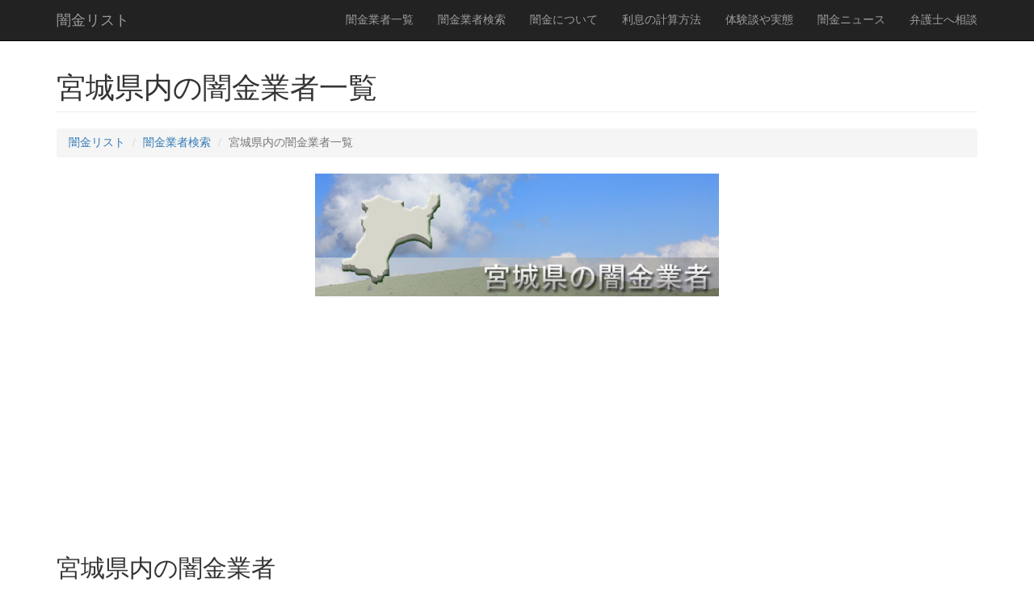

--- FILE ---
content_type: text/html
request_url: https://www.yamikin-list.com/pref/miyagi
body_size: 7189
content:
<!DOCTYPE html>
<html lang="ja">
<head>
	<meta charset="UTF-8">
	<meta name="viewport" content="width=device-width,initial-scale=1">
	<title>宮城県内の闇金業者一覧 | 闇金リスト</title>
	<meta name="keywords" content="闇金リスト, 闇金 , 業者 , リスト , 一覧 , 宮城県 , ">
	<meta name="description" content="宮城県内の闇金業者一覧。一度、借りようとしている業者が正規の業者か、闇金業者か調べてみてはいかがでしょうか？">
	<meta name="author" content="闇金リスト">
	<meta name="copyright" content="闇金リスト">
	<!-- facebook -->
	<meta property="og:title" content="宮城県内の闇金業者一覧 | 闇金リスト" />
	<meta property="og:type" content="article" />
	<meta property="og:description" content="宮城県内の闇金業者一覧。一度、借りようとしている業者が正規の業者か、闇金業者か調べてみてはいかがでしょうか？" />
	<meta property="og:url" content="https://www.yamikin-list.com/" />
	<meta property="og:image" content="" />
	<meta property="og:site_name" content="闇金リスト" />
	<meta property="og:locale" content="ja_JP" />
	<meta property="fb:app_id" content="" />
	<!-- /facebook -->
	<link rel="canonical" href="https://www.www.yamikin-list.com/pref/miyagi">
	<link rel="next" href="https://www.yamikin-list.com/pref/miyagi/2" />
	<link rel="shortcut icon" href="https://www.yamikin-list.com/img/favicon.ico">
	<link rel="alternate" href="https://www.yamikin-list.com/sitemap.xml" type="application/xml" title="RSS">

	<link href="https://www.yamikin-list.com/css/bootstrap.min.css" rel="stylesheet">
	<link href="https://www.yamikin-list.com/css/modern-business.css" rel="stylesheet">
	<link href="https://www.yamikin-list.com/font-awesome/css/font-awesome.min.css" rel="stylesheet" type="text/css">

	<!--[if lt IE 9]>
		<script src="https://oss.maxcdn.com/libs/html5shiv/3.7.0/html5shiv.js"></script>
		<script src="https://oss.maxcdn.com/libs/respond.js/1.4.2/respond.min.js"></script>
	<![endif]-->

	<script type="text/javascript" src="https://www.yamikin-list.com/js/jquery.js"></script>
	<script type="text/javascript" src="https://www.yamikin-list.com/js/bootstrap.min.js"></script>
	<script>
		$('.carousel').carousel({ interval: 5000 })
	</script>

	<script type="text/javascript">
		(function(i,s,o,g,r,a,m){i['GoogleAnalyticsObject']=r;i[r]=i[r]||function(){
		(i[r].q=i[r].q||[]).push(arguments)},i[r].l=1*new Date();a=s.createElement(o),
		m=s.getElementsByTagName(o)[0];a.async=1;a.src=g;m.parentNode.insertBefore(a,m)
		})(window,document,'script','//www.google-analytics.com/analytics.js','ga');
		ga('create', 'UA-58141029-1', 'auto');
		ga('require', 'displayfeatures');
		ga('send', 'pageview');
	</script>

	<!-- Google tag (gtag.js) -->
	<script async src="https://www.googletagmanager.com/gtag/js?id=G-CYN49LCQWB"></script>
	<script>
		window.dataLayer = window.dataLayer || [];
		function gtag(){dataLayer.push(arguments);}
		gtag('js', new Date());
		gtag('config', 'G-CYN49LCQWB');
	</script>




	<script type="text/javascript" src="//www.google.com/jsapi"></script>
	<script type="text/javascript">
		google.load("visualization", "1", {packages:["corechart"]});
		function graph() {
			var data = google.visualization.arrayToDataTable([
					['都道府県','業者数',{ role: 'style' }],
					['北海道',1, "blue"],
['青森県',0, "blue"],
['岩手県',0, "blue"],
['宮城県',3, "red"],
['秋田県',0, "blue"],
['山形県',0, "blue"],
['福島県',1, "blue"],
['茨城県',0, "blue"],
['栃木県',2, "blue"],
['群馬県',2, "blue"],
['埼玉県',4, "blue"],
['千葉県',6, "blue"],
['東京都',636, "blue"],
['神奈川県',6, "blue"],
['新潟県',0, "blue"],
['富山県',2, "blue"],
['石川県',0, "blue"],
['福井県',0, "blue"],
['山梨県',0, "blue"],
['長野県',0, "blue"],
['岐阜県',0, "blue"],
['静岡県',2, "blue"],
['愛知県',11, "blue"],
['三重県',0, "blue"],
['滋賀県',0, "blue"],
['京都府',2, "blue"],
['大阪府',9, "blue"],
['兵庫県',8, "blue"],
['奈良県',0, "blue"],
['和歌山県',1, "blue"],
['鳥取県',0, "blue"],
['島根県',0, "blue"],
['岡山県',0, "blue"],
['広島県',1, "blue"],
['山口県',0, "blue"],
['徳島県',0, "blue"],
['香川県',0, "blue"],
['愛媛県',0, "blue"],
['高知県',0, "blue"],
['福岡県',9, "blue"],
['佐賀県',3, "blue"],
['長崎県',0, "blue"],
['熊本県',3, "blue"],
['大分県',2, "blue"],
['宮崎県',0, "blue"],
['鹿児島県',0, "blue"],
['沖縄県',0, "blue"],
			]);

			var options = { 
				title: '全国の闇金業者数(単位：件)',
				hAxis: {title: '', format:'###'} ,
				vAxis: {title: '', format:'###'} ,
				
				seriesType: "bars"
			};
			var chart = new google.visualization.ColumnChart(document.getElementById('chart'));
			chart.draw(data, options);
		}
		google.setOnLoadCallback(graph);

	</script>


</head>
<body>

	<nav class="navbar navbar-inverse navbar-fixed-top" role="navigation">
		<div class="container">
			<div class="navbar-header">
				<a class="navbar-brand" href="https://www.yamikin-list.com/">闇金リスト</a>
				<button type="button" class="navbar-toggle" data-toggle="collapse" data-target="#bs-example-navbar-collapse-1">
					<span class="sr-only">Toggle navigation</span>
					<span class="icon-bar"></span>
					<span class="icon-bar"></span>
					<span class="icon-bar"></span>
				</button>
			</div>
			<div class="collapse navbar-collapse" id="bs-example-navbar-collapse-1">
				<ul class="nav navbar-nav navbar-right">
					<li><a href="https://www.yamikin-list.com/">闇金業者一覧</a></li>
					<li><a href="https://www.yamikin-list.com/search">闇金業者検索</a></li>
					<li><a href="https://www.yamikin-list.com/entry">闇金について</a></li>
					<li><a href="https://www.yamikin-list.com/interest">利息の計算方法</a></li>
					<li><a href="https://www.yamikin-list.com/blog">体験談や実態</a></li>
					<li><a href="https://www.yamikin-list.com/news">闇金ニュース</a></li>
					<li><a href="https://www.yamikin-list.com/soudan">弁護士へ相談</a></li>
				</ul>
			</div>
		</div>
	</nav>

	<div class="container">
		<div class="row">
			<div class="col-lg-12">
				<h1 class="page-header">宮城県内の闇金業者一覧</h1>
				<ol class="breadcrumb" xmlns:v="http://rdf.data-vocabulary.org/#">
					<li typeof="v:Breadcrumb"><a href="//yamikin-list.com/" rel="v:url" property="v:title">闇金リスト</a></li>
					<li typeof="v:Breadcrumb"><a href="//yamikin-list.com/search" rel="v:url" property="v:title">闇金業者検索</a></li>
					<li typeof="v:Breadcrumb" class="active">宮城県内の闇金業者一覧</li>


				</ol>
			</div>
		</div>


		<div class="row text-center">
			<div class="col-lg-12 top_mv">
				<img src="https://www.yamikin-list.com/img/pref/miyagi.jpg" alt="宮城県内の闇金業者一覧">
			</div>
		</div>


		<div class="row text-center">
			<div class="col-lg-12">

				<script async src="//pagead2.googlesyndication.com/pagead/js/adsbygoogle.js"></script>
				<!-- linkunit -->
				<ins class="adsbygoogle"
				     style="display:block"
				     data-ad-client="ca-pub-9445459710989217"
				     data-ad-slot="5767565415"
				     data-ad-format="link"></ins>
				<script>
				(adsbygoogle = window.adsbygoogle || []).push({});
				</script>

			</div>
		</div>


		<div class="row">
			<div class="col-lg-12">
				<h2 class="page-header">宮城県内の闇金業者</h2>
				<div class="panel panel-default">
					<div class="panel-body">
						<p>
							この闇金業者一覧は、日本貸金業協会や各都道府県の貸金業者の登録番号などを一覧にまとめています。
							宮城県内の闇金業者一覧を参考にしてみてはいかがでしょうか。
						</p>
					</div>
				</div>
			</div>
		</div>


		<div class="row row-eq-height">

			<div class="col-md-4 col-xs-12">
				<div class="panel panel-default">
					<div class="panel-heading">
						<h4><a href="https://www.yamikin-list.com/id/954">ファスト</a></h4>
					</div>
					<div class="panel-body">
						<table class="table table-responsive">
							<tr>
								<th>住所</th>
							</tr>
							<tr>
								<td>宮城県仙台市青葉区中央2-2-5　あおば通り駅前ビル8F</td>
							</tr>
							<tr>
								<th>登録詐称番号</th>
							</tr>
							<tr>
								<td>日本貸金業協会</td>
							</tr>
							<tr>
								<th>内容</th>
							</tr>
							<tr>
								<td>日本貸金業協会の協会員を装い、ＨＰ等により融資の勧誘を行っている。</td>
							</tr>
						</table>
					</div>
				</div>
			</div>
			<div class="col-md-4 col-xs-12">
				<div class="panel panel-default">
					<div class="panel-heading">
						<h4><a href="https://www.yamikin-list.com/id/399">ニットウ</a></h4>
					</div>
					<div class="panel-body">
						<table class="table table-responsive">
							<tr>
								<th>住所</th>
							</tr>
							<tr>
								<td>宮城県仙台市青葉区一番町3-2-35</td>
							</tr>
							<tr>
								<th>登録詐称番号</th>
							</tr>
							<tr>
								<td>宮城(3)13589</td>
							</tr>
							<tr>
								<th>内容</th>
							</tr>
							<tr>
								<td>-</td>
							</tr>
						</table>
					</div>
				</div>
			</div>
			<div class="col-md-4 col-xs-12">
				<div class="panel panel-default">
					<div class="panel-heading">
						<h4><a href="https://www.yamikin-list.com/id/201">アイエヌジー株式会社</a></h4>
					</div>
					<div class="panel-body">
						<table class="table table-responsive">
							<tr>
								<th>住所</th>
							</tr>
							<tr>
								<td>宮城県仙台市青葉区中央1-2-3 仙台マークマン19階</td>
							</tr>
							<tr>
								<th>登録詐称番号</th>
							</tr>
							<tr>
								<td>-</td>
							</tr>
							<tr>
								<th>内容</th>
							</tr>
							<tr>
								<td>-</td>
							</tr>
						</table>
					</div>
				</div>
			</div>
		</div>



		<div class="well">
			<div class="row text-center">
				<div class="col-lg-12">
					<script async src="https://pagead2.googlesyndication.com/pagead/js/adsbygoogle.js?client=ca-pub-9445459710989217"
					     crossorigin="anonymous"></script>
					<!-- other -->
					<ins class="adsbygoogle"
					     style="display:block"
					     data-ad-client="ca-pub-9445459710989217"
					     data-ad-slot="1271911827"
					     data-ad-format="auto"></ins>
					<script>
					     (adsbygoogle = window.adsbygoogle || []).push({});
					</script>

				</div>
			</div>
		</div>

		<div class="row">
			<div class="col-lg-12">
				<h2 class="page-header">宮城県の闇金業者数</h2>
				<div class="panel panel-default">
					<div class="panel-body">
						<div class="chart" id="chart" style="height:350px" ></div>
					</div>
				</div>
			</div>
		</div>


		<div class="row row-eq-height">
			<div class="col-lg-12">
				<h2 class="page-header">闇金とは、特徴や手口など</h2>
			</div>

			<div class="col-md-4 col-xs-12">
				<div class="panel panel-default">
					<div class="panel-heading">
						<h4>違法な金利</h4>
					</div>
					<div class="panel-body">

						<p>
							宮城県に限らず、全国の闇金業者は、違法な金利で貸付を行います。
						</p>
						<p>
							電話などで必ず融資されるので先に保証金としてお金を振込ませたり、信用や実績を作ため、３万円振り込んで欲しいなど、言葉巧みに利用者を騙して、申し込んだ人にお金を振込ませようとします。
						</p>
						<ul>
							<li>トイチ（10日で1割の金利）</li>
							<li>トサン（10日で3割の金利）</li>
							<li>トゴ　（10日で5割の金利）など</li>
						</ul>

					</div>
				</div>
			</div>

			<div class="col-md-4 col-xs-12">
				<div class="panel panel-default">
					<div class="panel-heading">
						<h4>無登録</h4>
					</div>
					<div class="panel-body">

						<p>
							また、消費者金融やサラ金などの金融業者は、宮城県知事や内閣総理大臣の許可を受けずに、営業を行なっています。
						</p>
						<p>
							通常、許可を受けた金融業者は、<a href="http://clearing.fsa.go.jp/kashikin/index.php" target="_blank">金融庁の登録貸金業者検索サービス</a>にて検索することができます。
						</p>
						<p>
							そのため、この検索結果に表示されない業者は、闇金業者となります。
						</p>

					</div>
				</div>
			</div>

			<div class="col-md-4 col-xs-12">
				<div class="panel panel-default">
					<div class="panel-heading">
						<h4>暴力や違法行為</h4>
					</div>
					<div class="panel-body">

						<p>
							通常、消費者金融などは取り立ての際、
						</p>
						<ul>
							<li>早朝や深夜に、電話や訪問をしてはいけない
							<li>自宅以外に、電話や訪問をしてはいけない
							<li>張り紙や看板で借金の事実を周囲にバラしてはいけない
						</ul>
						<p>
							といった決まり事があります。
						</p>
						<p>
							しかし、闇金業者はこういった決まりごとを守らないだけでなく、暴力を振るうケースもあります。
						</p>

					</div>
				</div>
			</div>
		</div>


		<div class="row row-eq-height">

			<div class="col-md-4 col-xs-12">
				<div class="panel panel-default">
					<div class="panel-heading">
						<h4>こんな業者に注意</h4>
					</div>
					<div class="panel-body">

						<p>
							闇金業者は、利用者を甘い言葉や巧みな話術で誘惑してきます。また、以下のような特徴がある場合には、闇金である可能性が高いです。
						</p>
						<ul>
							<li>電柱など、張り紙をしてはいけないところに広告している
							<li>広告や看板などに登録番号を記載していない
							<li>「ブラックＯＫ」「無審査」などの記載をしている
							<li>事務所を持たずに営業している
						</ul>

					</div>
				</div>
			</div>

			<div class="col-md-4 col-xs-12">
				<div class="panel panel-default">
					<div class="panel-heading">
						<h4>闇金業者の手口</h4>
					</div>
					<div class="panel-body">

						<p>
							闇金業者はこれらの手口を使い、お金を奪っていきます。
						</p>
						<dl>
							<dt>090金融</dt>
							<dd>チラシに「即日融資」「ブラックＯＫ」などと記載して、連絡先として携帯電話番号だけを載せて、貸付けを行う手口</dd>
							<dt>リース金融</dt>
							<dd>所有する車を査定し、金銭を渡し、リース料として月々の支払いを要求するという、車の売買やリースを装ってリース代金名目の高金利を受け取る手口</dd>
							<dt>年金担保金融</dt>
							<dd>財産的価値がない物品を質に取り、年金の受給口座からお金を自動引落しするなど、実際には年金等を担保として違法な高金利で貸付をする手口</dd>
						</dl>

					</div>
				</div>
			</div>

			<div class="col-md-4 col-xs-12">
				<div class="panel panel-default">
					<div class="panel-heading">
						<h4>闇金に関する情報</h4>
					</div>
					<div class="panel-body">
						<p>
							当サイトでは、闇金に関する情報を掲載しております。
						</p>
						<dl>
							<dt><a href="//yamikin-list.com/blog">闇金の体験談や実態について</a></dt>
							<dd>実際に闇金業者を利用した方の声をまとめています。</dd>
							<dt><a href="//yamikin-list.com/entry">用語集や闇金に対する疑問</a></dt>
							<dd>ソフト闇金とは何か、手口や手法などの情報を掲載しています。</dd>
							<dt><a href="//yamikin-list.com/interest">利息や金利計算</a></dt>
							<dd>借金をした金額を元に、いくら利息を払うことになるのか計算できます。</dd>
						</dl>

					</div>
				</div>
			</div>
		</div>

<!--//闇金解決の流れ-->

<!--//無料相談窓口-->

		<div class="row">
			<div class="col-lg-12">
				<h2 class="page-header">宮城県内の市区町村</h2>
				<div class="panel panel-default">
					<div class="panel-body table-responsive">
						<ul class="city_list fc">
							<li><a href="https://www.yamikin-list.com/miyagi/sendaishiaobaku">仙台市青葉区</a></li>
							<li><a href="https://www.yamikin-list.com/miyagi/sendaishimiyaginoku">仙台市宮城野区</a></li>
							<li><a href="https://www.yamikin-list.com/miyagi/sendaishiwakabayashiku">仙台市若林区</a></li>
							<li><a href="https://www.yamikin-list.com/miyagi/sendaishitaihakuku">仙台市太白区</a></li>
							<li><a href="https://www.yamikin-list.com/miyagi/sendaishiizumiku">仙台市泉区</a></li>
							<li><a href="https://www.yamikin-list.com/miyagi/ishinomakishi">石巻市</a></li>
							<li><a href="https://www.yamikin-list.com/miyagi/shiogamashi">塩竈市</a></li>
							<li><a href="https://www.yamikin-list.com/miyagi/kesennumashi">気仙沼市</a></li>
							<li><a href="https://www.yamikin-list.com/miyagi/shiroishishi">白石市</a></li>
							<li><a href="https://www.yamikin-list.com/miyagi/natorishi">名取市</a></li>
							<li><a href="https://www.yamikin-list.com/miyagi/kakudashi">角田市</a></li>
							<li><a href="https://www.yamikin-list.com/miyagi/tagajoshi">多賀城市</a></li>
							<li><a href="https://www.yamikin-list.com/miyagi/iwanumashi">岩沼市</a></li>
							<li><a href="https://www.yamikin-list.com/miyagi/tomeshi">登米市</a></li>
							<li><a href="https://www.yamikin-list.com/miyagi/kuriharashi">栗原市</a></li>
							<li><a href="https://www.yamikin-list.com/miyagi/higashimatsushimashi">東松島市</a></li>
							<li><a href="https://www.yamikin-list.com/miyagi/osakishi">大崎市</a></li>
							<li><a href="https://www.yamikin-list.com/miyagi/kattagunzaomachi">刈田郡蔵王町</a></li>
							<li><a href="https://www.yamikin-list.com/miyagi/kattagunshichikashukumachi">刈田郡七ヶ宿町</a></li>
							<li><a href="https://www.yamikin-list.com/miyagi/shibatagunogawaramachi">柴田郡大河原町</a></li>
							<li><a href="https://www.yamikin-list.com/miyagi/shibatagummuratamachi">柴田郡村田町</a></li>
							<li><a href="https://www.yamikin-list.com/miyagi/shibatagunshibatamachi">柴田郡柴田町</a></li>
							<li><a href="https://www.yamikin-list.com/miyagi/shibatagunkawasakimachi">柴田郡川崎町</a></li>
							<li><a href="https://www.yamikin-list.com/miyagi/igugummarumorimachi">伊具郡丸森町</a></li>
							<li><a href="https://www.yamikin-list.com/miyagi/watarigunwataricho">亘理郡亘理町</a></li>
							<li><a href="https://www.yamikin-list.com/miyagi/watarigunyamamotocho">亘理郡山元町</a></li>
							<li><a href="https://www.yamikin-list.com/miyagi/miyagigummatsushimamachi">宮城郡松島町</a></li>
							<li><a href="https://www.yamikin-list.com/miyagi/miyagigunshichigahamamachi">宮城郡七ヶ浜町</a></li>
							<li><a href="https://www.yamikin-list.com/miyagi/miyagigunrifucho">宮城郡利府町</a></li>
							<li><a href="https://www.yamikin-list.com/miyagi/kurokawaguntaiwacho">黒川郡大和町</a></li>
							<li><a href="https://www.yamikin-list.com/miyagi/kurokawagunosatocho">黒川郡大郷町</a></li>
							<li><a href="https://www.yamikin-list.com/miyagi/kurokawaguntomiyamachi">黒川郡富谷町</a></li>
							<li><a href="https://www.yamikin-list.com/miyagi/kurokawagunohiramura">黒川郡大衡村</a></li>
							<li><a href="https://www.yamikin-list.com/miyagi/kamigunshikamacho">加美郡色麻町</a></li>
							<li><a href="https://www.yamikin-list.com/miyagi/kamigunkamimachi">加美郡加美町</a></li>
							<li><a href="https://www.yamikin-list.com/miyagi/todagunwakuyacho">遠田郡涌谷町</a></li>
							<li><a href="https://www.yamikin-list.com/miyagi/todagummisatomachi">遠田郡美里町</a></li>
							<li><a href="https://www.yamikin-list.com/miyagi/oshikagunonagawacho">牡鹿郡女川町</a></li>
							<li><a href="https://www.yamikin-list.com/miyagi/motoyoshigumminamisanrikucho">本吉郡南三陸町</a></li>
						</ul>
					</div>
				</div>
			</div>
		</div>


		<div class="well">
			<div class="row text-center">
				<div class="col-lg-12">
					<script async src="https://pagead2.googlesyndication.com/pagead/js/adsbygoogle.js?client=ca-pub-9445459710989217"
					     crossorigin="anonymous"></script>
					<!-- other -->
					<ins class="adsbygoogle"
					     style="display:block"
					     data-ad-client="ca-pub-9445459710989217"
					     data-ad-slot="1271911827"
					     data-ad-format="auto"></ins>
					<script>
					     (adsbygoogle = window.adsbygoogle || []).push({});
					</script>

				</div>
			</div>
		</div>


		<div class="row">
			<div class="col-lg-12">
				<h2 class="page-header">最新の闇金ニュース</h2>
				<div class="panel panel-default">
					<div class="panel-heading">
						<div class="reco_title"><a href="https://www.yamikin-list.com/news/82">違法金利で営業のヤミ金業者逮捕</a></div>
					</div>
					<div class="panel-body">
						<div class="reco_contents">
違法な高金利で貸金をしたとして、警視庁中央署は、出資法違反（超高金利）と貸金業法違反（無登録営業）の疑いで、東京都中央区新川、貸金業、伊藤容疑者（32）を再逮捕した。 

同署によると、インターネット上に広告を出して平成20年5月ごろから全国の延べ約500人にカネを貸し付けていた。顧客には東日本大震災の被災者もおり、「昨年1年間で約2500万円の利息を受け取った」などと容疑を認めてい…</div>
					</div>
				</div>
			</div>
		</div>


		<div class="well">
			<div class="row text-center">
				<div class="col-lg-12">
					<script async src="https://pagead2.googlesyndication.com/pagead/js/adsbygoogle.js?client=ca-pub-9445459710989217"
					     crossorigin="anonymous"></script>
					<!-- other -->
					<ins class="adsbygoogle"
					     style="display:block"
					     data-ad-client="ca-pub-9445459710989217"
					     data-ad-slot="1271911827"
					     data-ad-format="auto"></ins>
					<script>
					     (adsbygoogle = window.adsbygoogle || []).push({});
					</script>

				</div>
			</div>
		</div>


		<div class="row">
			<div class="col-lg-6">
				<h2 class="page-header">宮城県の借金ランキング</h2>
				<div class="panel panel-default">
					<div class="panel-body table-responsive">
						<table class="table">
							<tr>
								<th>市区町村名</th>
								<td>一人あたりの借金額</td>
							</tr>
							<tr>
								<th>七ケ宿町</th>
								<td>1087000円</td>
							</tr>
							<tr>
								<th>仙台市</th>
								<td>741000円</td>
							</tr>
							<tr>
								<th>大衡村</th>
								<td>645000円</td>
							</tr>
							<tr>
								<th>村田町</th>
								<td>607000円</td>
							</tr>
							<tr>
								<th>加美町</th>
								<td>600000円</td>
							</tr>
							<tr>
								<th>栗原市</th>
								<td>589000円</td>
							</tr>
							<tr>
								<th>登米市</th>
								<td>560000円</td>
							</tr>
							<tr>
								<th>丸森町</th>
								<td>550000円</td>
							</tr>
							<tr>
								<th>南三陸町</th>
								<td>548000円</td>
							</tr>
							<tr>
								<th>色麻町</th>
								<td>524000円</td>
							</tr>
						</table>
					</div>
				</div>
			</div>

			<div class="col-lg-6">
				<h2 class="page-header">宮城県の借金情報</h2>
				<div class="panel panel-default">
					<div class="panel-body table-responsive">
						<table class="table">
							<tr>
								<th>一人あたりの借金</th>
								<td>690000円</td>
							</tr>
							<tr>
								<th>宮城県の借金</th>
								<td>1621249165千円</td>
							</tr>
							<tr>
								<th>宮城県の人口</th>
								<td>1169788人</td>
							</tr>
						</table>
					</div>
				</div>
			</div>
		</div>

		<div class="row">
			<section class="col-sm-12 col-md-12 container-fluid">
				<div class="row text-center">
					<h2 class="str-h2">地域別</h2>
					<div class="divider"></div>
				</div>
			</section>

			<section class="col-sm-12 col-md-12 container-fluid">
				<div class="panel panel-default">
					<div class="panel-heading mouse-cursor">
						<h4 class="panel-title" data-toggle="collapse" data-target="#tohoku">北海道・東北地方</h4>
					</div>

					<div id="tohoku" class="panel-body collapse in">
						<ul class="list-group fl_l">
							<li class="list-group-item">
								<a href="//yamikin-list.com/pref/hokkaido">
									北海道								</a>
							</li>
							<li class="list-group-item">
								<a href="//yamikin-list.com/pref/aomori">
									青森県								</a>
							</li>
							<li class="list-group-item">
								<a href="//yamikin-list.com/pref/iwate">
									岩手県								</a>
							</li>
							<li class="list-group-item">
								<a href="//yamikin-list.com/pref/miyagi">
									宮城県								</a>
							</li>
							<li class="list-group-item">
								<a href="//yamikin-list.com/pref/akita">
									秋田県								</a>
							</li>
							<li class="list-group-item">
								<a href="//yamikin-list.com/pref/yamagata">
									山形県								</a>
							</li>
							<li class="list-group-item">
								<a href="//yamikin-list.com/pref/fukushima">
									福島県								</a>
							</li>
						</ul>
					</div>
					<div class="panel-heading mouse-cursor">
						<h4 class="panel-title" data-toggle="collapse" data-target="#kanto">関東地方</h4>
					</div>

					<div id="kanto" class="panel-body collapse in">
						<ul class="list-group fl_l">
							<li class="list-group-item">
								<a href="//yamikin-list.com/pref/ibaraki">
									茨城県								</a>
							</li>
							<li class="list-group-item">
								<a href="//yamikin-list.com/pref/tochigi">
									栃木県								</a>
							</li>
							<li class="list-group-item">
								<a href="//yamikin-list.com/pref/gunma">
									群馬県								</a>
							</li>
							<li class="list-group-item">
								<a href="//yamikin-list.com/pref/saitama">
									埼玉県								</a>
							</li>
							<li class="list-group-item">
								<a href="//yamikin-list.com/pref/chiba">
									千葉県								</a>
							</li>
							<li class="list-group-item">
								<a href="//yamikin-list.com/pref/tokyo">
									東京都								</a>
							</li>
							<li class="list-group-item">
								<a href="//yamikin-list.com/pref/kanagawa">
									神奈川県								</a>
							</li>
						</ul>
					</div>
					<div class="panel-heading mouse-cursor">
						<h4 class="panel-title" data-toggle="collapse" data-target="#hokuriku">北陸地方</h4>
					</div>

					<div id="hokuriku" class="panel-body collapse in">
						<ul class="list-group fl_l">
							<li class="list-group-item">
								<a href="//yamikin-list.com/pref/nigata">
									新潟県								</a>
							</li>
							<li class="list-group-item">
								<a href="//yamikin-list.com/pref/toyama">
									富山県								</a>
							</li>
							<li class="list-group-item">
								<a href="//yamikin-list.com/pref/ishikawa">
									石川県								</a>
							</li>
							<li class="list-group-item">
								<a href="//yamikin-list.com/pref/fukui">
									福井県								</a>
							</li>
							<li class="list-group-item">
								<a href="//yamikin-list.com/pref/yamanashi">
									山梨県								</a>
							</li>
							<li class="list-group-item">
								<a href="//yamikin-list.com/pref/nagano">
									長野県								</a>
							</li>
						</ul>
					</div>
					<div class="panel-heading mouse-cursor">
						<h4 class="panel-title" data-toggle="collapse" data-target="#tokai">東海地方</h4>
					</div>

					<div id="tokai" class="panel-body collapse in">
						<ul class="list-group fl_l">
							<li class="list-group-item">
								<a href="//yamikin-list.com/pref/gifu">
									岐阜県								</a>
							</li>
							<li class="list-group-item">
								<a href="//yamikin-list.com/pref/shizuoka">
									静岡県								</a>
							</li>
							<li class="list-group-item">
								<a href="//yamikin-list.com/pref/aichi">
									愛知県								</a>
							</li>
							<li class="list-group-item">
								<a href="//yamikin-list.com/pref/mie">
									三重県								</a>
							</li>
						</ul>
					</div>
					<div class="panel-heading mouse-cursor">
						<h4 class="panel-title" data-toggle="collapse" data-target="#kansai">関西地方</h4>
					</div>

					<div id="kansai" class="panel-body collapse in">
						<ul class="list-group fl_l">
							<li class="list-group-item">
								<a href="//yamikin-list.com/pref/shiga">
									滋賀県								</a>
							</li>
							<li class="list-group-item">
								<a href="//yamikin-list.com/pref/kyoto">
									京都府								</a>
							</li>
							<li class="list-group-item">
								<a href="//yamikin-list.com/pref/osaka">
									大阪府								</a>
							</li>
							<li class="list-group-item">
								<a href="//yamikin-list.com/pref/hyogo">
									兵庫県								</a>
							</li>
							<li class="list-group-item">
								<a href="//yamikin-list.com/pref/nara">
									奈良県								</a>
							</li>
							<li class="list-group-item">
								<a href="//yamikin-list.com/pref/wakayama">
									和歌山県								</a>
							</li>
						</ul>
					</div>
					<div class="panel-heading mouse-cursor">
						<h4 class="panel-title" data-toggle="collapse" data-target="#tyugoku">中国地方</h4>
					</div>

					<div id="tyugoku" class="panel-body collapse in">
						<ul class="list-group fl_l">
							<li class="list-group-item">
								<a href="//yamikin-list.com/pref/tottori">
									鳥取県								</a>
							</li>
							<li class="list-group-item">
								<a href="//yamikin-list.com/pref/shimane">
									島根県								</a>
							</li>
							<li class="list-group-item">
								<a href="//yamikin-list.com/pref/okayama">
									岡山県								</a>
							</li>
							<li class="list-group-item">
								<a href="//yamikin-list.com/pref/hiroshima">
									広島県								</a>
							</li>
							<li class="list-group-item">
								<a href="//yamikin-list.com/pref/yamaguchi">
									山口県								</a>
							</li>
						</ul>
					</div>
					<div class="panel-heading mouse-cursor">
						<h4 class="panel-title" data-toggle="collapse" data-target="#shikoku">四国地方</h4>
					</div>

					<div id="shikoku" class="panel-body collapse in">
						<ul class="list-group fl_l">
							<li class="list-group-item">
								<a href="//yamikin-list.com/pref/tokushima">
									徳島県								</a>
							</li>
							<li class="list-group-item">
								<a href="//yamikin-list.com/pref/kagawa">
									香川県								</a>
							</li>
							<li class="list-group-item">
								<a href="//yamikin-list.com/pref/ehime">
									愛媛県								</a>
							</li>
							<li class="list-group-item">
								<a href="//yamikin-list.com/pref/kochi">
									高知県								</a>
							</li>
						</ul>
					</div>
					<div class="panel-heading mouse-cursor">
						<h4 class="panel-title" data-toggle="collapse" data-target="#kyusyu">九州・沖縄地方</h4>
					</div>

					<div id="kyusyu" class="panel-body collapse in">
						<ul class="list-group fl_l">
							<li class="list-group-item">
								<a href="//yamikin-list.com/pref/fukuoka">
									福岡県								</a>
							</li>
							<li class="list-group-item">
								<a href="//yamikin-list.com/pref/saga">
									佐賀県								</a>
							</li>
							<li class="list-group-item">
								<a href="//yamikin-list.com/pref/nagasaki">
									長崎県								</a>
							</li>
							<li class="list-group-item">
								<a href="//yamikin-list.com/pref/kumamoto">
									熊本県								</a>
							</li>
							<li class="list-group-item">
								<a href="//yamikin-list.com/pref/oita">
									大分県								</a>
							</li>
							<li class="list-group-item">
								<a href="//yamikin-list.com/pref/miyazaki">
									宮崎県								</a>
							</li>
							<li class="list-group-item">
								<a href="//yamikin-list.com/pref/kagoshima">
									鹿児島県								</a>
							</li>
							<li class="list-group-item">
								<a href="//yamikin-list.com/pref/okinawa">
									沖縄県								</a>
							</li>
						</ul>
					</div>
				</div>
			</section>
		</div>

		<hr>

		<!-- Footer -->
		<footer>
			<div class="row text-center">
				<div class="col-lg-12">
					<p>Copyright &copy; <a href="https://www.yamikin-list.com/">闇金リスト</a> 2014 - </p>
				</div>
			</div>
		</footer>

	</div>
	<!-- /.container -->
</body>
</html>

--- FILE ---
content_type: text/html; charset=utf-8
request_url: https://www.google.com/recaptcha/api2/aframe
body_size: 153
content:
<!DOCTYPE HTML><html><head><meta http-equiv="content-type" content="text/html; charset=UTF-8"></head><body><script nonce="W661_WB4Wo--Y3hvxk-vDQ">/** Anti-fraud and anti-abuse applications only. See google.com/recaptcha */ try{var clients={'sodar':'https://pagead2.googlesyndication.com/pagead/sodar?'};window.addEventListener("message",function(a){try{if(a.source===window.parent){var b=JSON.parse(a.data);var c=clients[b['id']];if(c){var d=document.createElement('img');d.src=c+b['params']+'&rc='+(localStorage.getItem("rc::a")?sessionStorage.getItem("rc::b"):"");window.document.body.appendChild(d);sessionStorage.setItem("rc::e",parseInt(sessionStorage.getItem("rc::e")||0)+1);localStorage.setItem("rc::h",'1768418928883');}}}catch(b){}});window.parent.postMessage("_grecaptcha_ready", "*");}catch(b){}</script></body></html>

--- FILE ---
content_type: text/css
request_url: https://www.yamikin-list.com/css/modern-business.css
body_size: 1173
content:
/*!
 * Start Bootstrap - Modern Business (http://startbootstrap.com/)
 * Copyright 2013-2016 Start Bootstrap
 * Licensed under MIT (https://github.com/BlackrockDigital/startbootstrap/blob/gh-pages/LICENSE)
 */

/* Global Styles */

@charset "UTF-8"; 

html,
body {
    height: 100%;
}

body {
	font-family: "メイリオ";
    padding-top: 50px; /* Required padding for .navbar-fixed-top. Remove if using .navbar-static-top. Change if height of navigation changes. */
}


p {
    margin: 15px 5px;
}

.img-portfolio {
    margin-bottom: 30px;
}

.img-hover:hover {
    opacity: 0.8;
}

/* Home Page Carousel */

header.carousel {
    height: 50%;
}

header.carousel .item,
header.carousel .item.active,
header.carousel .carousel-inner {
    height: 100%;
}

header.carousel .fill {
    width: 100%;
    height: 100%;
    background-position: center;
    background-size: cover;
}

.row-eq-height {
    display: flex;
    flex-wrap: wrap;
}

.top_mv img {
    width: 500px;
}

.site-brand{margin:0;}
.fl_l li { float: left; width: 138px;}
.mouse-cursor { cursor: pointer; }
.list-group-item > a { display: block; }


.result_title {
    background: #ddd none repeat scroll 0 0;
    margin: 5px 0;
    padding: 10px;
}


.rear_left {
    border: 1px solid #666;
    float: left;
    margin: 10px;
    padding: 10px;
}

.rear_right {
    border: 1px solid #666;
    float: right;
    margin: 10px;
    padding: 10px;
}

.comment_box dt {
    border-top: 1px dotted;
    font-weight: bold;
    padding: 10px 0 0;
}

.comment_box dd {
    padding: 0 15px;
}

.soudan_box01 img ,
.soudan_box02 img ,
.soudan_box03 img {
    width: 500px;
	margin-bottom:10px;
}

.entry { font-size:16px; }

.entry h3 {
    border-bottom: 2px solid #dadada;
    color: #1050bf;
    font-weight: bold;
	font-size: 20px;
    margin: 10px 0;
    padding: 5px;
}
.entry h4 {
	color:#555;
    font-size:18px;
    border-bottom: 1px solid;
    font-weight: bold;
    margin: 10px 0;
    padding: 5px;
}


.bold {
    font-weight: bold;
}


.bg_box , blockquote {
    background: #eee none repeat scroll 0 0;
    border-left: 2px solid;
    padding: 5px;
	font-size:16px;
}


.point li {
    color: orange;
    list-style-position: inside;
    list-style-type: square;
}

.point span {
    color: #333;
}


.ta_r {
    text-align: right;
}


.pager {
    margin: 20px;
    text-align: center;
}
.pager span {
    border: 1px solid;
    margin: 5px;
    padding: 10px;
}
.pager a {
    border: 1px solid;
    display: inline-block;
    margin: 5px;
    padding: 10px;
}


.city_list > li {
    float: left;
    font-size: 14px;
    list-style: outside none none;
    width: 142px;
}

.divider {
    border: 1px solid rgb(74, 74, 74);
    margin: 20px auto;
    width: 200px;
}

/* 404 Page Styles */

.error-404 {
    font-size: 100px;
}

/* Pricing Page Styles */

.price {
    display: block;
    font-size: 50px;
    line-height: 50px;
}

.price sup {
    top: -20px;
    left: 2px;
    font-size: 20px;
}

.period {
    display: block;
    font-style: italic;
}

/* Footer Styles */

footer {
    margin: 50px 0;
}

/* Responsive Styles */

@media(max-width:991px) {
    .customer-img,
    .img-related {
        margin-bottom: 30px;
    }
}

@media(max-width:767px) {
    .img-portfolio {
        margin-bottom: 15px;
    }

    header.carousel .carousel {
        height: 70%;
    }
.fl_l li {
    float: none;
    width: auto;
}

.soudan_box01 img ,
.soudan_box02 img ,
.soudan_box03 img {
    width: 100%;
}

.top_mv img {
    width: 100%;
}


}

--- FILE ---
content_type: text/plain
request_url: https://www.google-analytics.com/j/collect?v=1&_v=j102&a=1872192107&t=pageview&_s=1&dl=https%3A%2F%2Fwww.yamikin-list.com%2Fpref%2Fmiyagi&ul=en-us%40posix&dt=%E5%AE%AE%E5%9F%8E%E7%9C%8C%E5%86%85%E3%81%AE%E9%97%87%E9%87%91%E6%A5%AD%E8%80%85%E4%B8%80%E8%A6%A7%20%7C%20%E9%97%87%E9%87%91%E3%83%AA%E3%82%B9%E3%83%88&sr=1280x720&vp=1280x720&_u=ICDAgEABAAAAACAAI~&jid=522815972&gjid=541717573&cid=1083881391.1768418927&tid=UA-58141029-1&_gid=507144906.1768418927&_slc=1&z=1902355788
body_size: -570
content:
2,cG-CYN49LCQWB